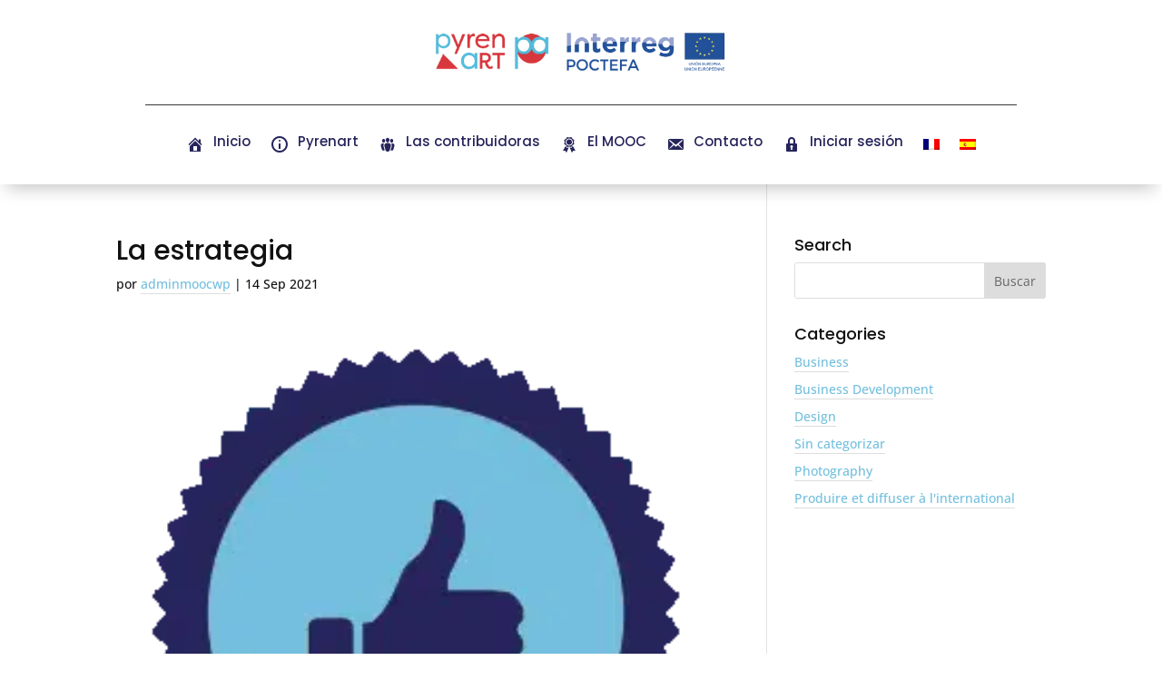

--- FILE ---
content_type: text/css; charset=utf-8
request_url: https://mooc.pyrenart.eu/wp-content/cache/min/1/wp-content/plugins/divi-learndash-kit/style.css?ver=1764544144
body_size: 840
content:
.et_pb_pagebuilder_layout.et_full_width_page #learndash_course_status,.et_pb_pagebuilder_layout.et_full_width_page #learndash_course_content{width:80%;max-width:1080px;margin:10px auto}.et_pb_pagebuilder_layout.et_full_width_page .entry-content>.learndash>span{display:block}.et_pb_pagebuilder_layout.et_full_width_page .entry-content>.learndash>br{display:none}.et_pb_pagebuilder_layout.et_full_width_page .entry-content>.learndash>.learndash_content{width:100%;max-width:100%}.et_pb_pagebuilder_layout.et_right_sidebar .entry-content>.learndash .et_pb_row,.et_pb_pagebuilder_layout.et_left_sidebar .entry-content>.learndash .et_pb_row,.et_pb_pagebuilder_layout.et_right_sidebar .sfwd-certificates .et_pb_row,.et_pb_pagebuilder_layout.et_left_sidebar .sfwd-certificates .et_pb_row{width:100%}.et_pb_pagebuilder_layout.et_right_sidebar .entry-content>.learndash .et_pb_with_background .et_pb_row,.et_pb_pagebuilder_layout.et_left_sidebar .entry-content>.learndash .et_pb_with_background .et_pb_row,.et_pb_pagebuilder_layout.et_right_sidebar .sfwd-certificates .et_pb_with_background .et_pb_row,.et_pb_pagebuilder_layout.et_left_sidebar .sfwd-certificates .et_pb_with_background .et_pb_row{width:80%}.dlk_hide_post_title .et_post_meta_wrapper:first-of-type{display:none}.et_pb_ld_course_list h3,.et_pb_ld_lesson_list h3,.et_pb_ld_profile h3,.et_pb_ld_topic_list h3,.et_pb_ld_quiz_list h3,.et_pb_ld_course_progress h3,.et_pb_ld_course_info h3,.et_pb_ld_user_course_points h3,.et_pb_ld_user_groups h3,.et_pb_ld_video h3,.et_pb_ld_payment_buttons h3,.et_pb_ld_course_expire_status h3,.et_pb_ld_course_content h3{padding-bottom:20px}.et_pb_ld_course_list #ld_course_categorydropdown,.et_pb_ld_lesson_list #ld_lesson_categorydropdown,.et_pb_ld_quiz_list #ld_quiz_categorydropdown,.et_pb_ld_topic_list #ld_topic_categorydropdown{padding-bottom:20px}.et_pb_ld_course_list .row .ld-entry-content>img.attachment-post-thumbnail{margin-left:0;margin-right:0;margin-bottom:20px}.et_pb_ld_course_list .row{margin-bottom:40px}.et_pb_ld_course_info h2.ld-entry-title{font-size:inherit}.et_pb_ld_course_content #learndash_course_content_title{display:none!important}.et_pb_ld_payment_buttons .learndash_checkout_buttons{display:inline-block}.et_pb_ld_payment_buttons .ld-text a{display:inline-block;margin-left:5px;text-decoration:underline;font-weight:700}#et_builder_outer_content .et_pb_ld_module a{border-bottom:0!important}.et_pb_ld_course_list.dlk_content_on_newline .row .ld-entry-content>img.attachment-post-thumbnail+*{clear:both}.et-fb-modules-list li.et_fb_ld_course_list:before,.et-fb-modules-list li.et_fb_ld_lesson_list:before,.et-fb-modules-list li.et_fb_ld_profile:before,.et-fb-modules-list li.et_fb_ld_topic_list:before,.et-fb-modules-list li.et_fb_ld_quiz_list:before,.et-fb-modules-list li.et_fb_ld_course_progress:before,.et-fb-modules-list li.et_fb_ld_course_info:before,.et-fb-modules-list li.et_fb_ld_user_course_points:before,.et-fb-modules-list li.et_fb_ld_user_groups:before,.et-fb-modules-list li.et_fb_ld_video:before,.et-fb-modules-list li.et_fb_ld_payment_buttons:before,.et-fb-modules-list li.et_fb_ld_course_expire_status:before,.et-fb-modules-list li.et_fb_ld_course_content:before,.et-fb-modules-list li.et_fb_ld_course_status:before{transform:rotate(-90deg);clip-path:polygon(41% 0,45% 0,56% 100%,41% 99%)}.et-fb-modules-list li.et_fb_ld_course_list,.et-fb-modules-list li.et_fb_ld_lesson_list,.et-fb-modules-list li.et_fb_ld_profile,.et-fb-modules-list li.et_fb_ld_topic_list,.et-fb-modules-list li.et_fb_ld_quiz_list,.et-fb-modules-list li.et_fb_ld_course_progress,.et-fb-modules-list li.et_fb_ld_course_info,.et-fb-modules-list li.et_fb_ld_user_course_points,.et-fb-modules-list li.et_fb_ld_user_groups,.et-fb-modules-list li.et_fb_ld_video,.et-fb-modules-list li.et_fb_ld_payment_buttons,.et-fb-modules-list li.et_fb_ld_course_expire_status,.et-fb-modules-list li.et_fb_ld_course_content,.et-fb-modules-list li.et_fb_ld_course_status{font-size:10px!important;padding-left:0!important;padding-right:0!important}

--- FILE ---
content_type: text/css; charset=utf-8
request_url: https://mooc.pyrenart.eu/wp-content/cache/min/1/wp-content/plugins/learndash-quiz-customizer/assets/css/quiz.css?ver=1764544144
body_size: 5979
content:
:root{--lqc-global-border-radius:6px;--lqc-message-padding:0.75em 1em;--lqc-message-bg-color:var(--lqc-color-lightgrey);--lqc-color-lightgrey:#f0f3f6;--lqc-color-primary-light:#e0f5fe;--lqc-color-primary-dark:#00a2e8;--lqc-color-correct-light:#c8e6c9;--lqc-color-correct-dark:#00c349;--lqc-color-incorrect-light:#ffcdd2;--lqc-color-incorrect-dark:#f11414;--lqc-color-answered:#a1b6c9;--lqc-color-review:#ffd900;--lqc-button-border-radius:20px;--lqc-button-primary-bg:#00a2e8;--lqc-button-primary-text:#fff;--lqc-button-primary-bg-hover:#53c9fc;--lqc-button-primary-text-hover:#fff;--lqc-button-secondary-bg:#495255;--lqc-button-secondary-text:#fff;--lqc-button-secondary-bg-hover:#bbbebf;--lqc-button-secondary-text-hover:#fff;--lqc-timer-container-bg:#f0f3f6;--lqc-timer-container-text:inherit;--lqc-timer-container-border-width:0;--lqc-timer-container-border-color:transparent;--lqc-timer-bar-height:7px;--lqc-color-timer-bar-bg:#fff;--lqc-color-timer-bar:var(--lqc-color-primary-dark);--lqc-review-box-bg:#f0f3f6;--lqc-review-box-border-width:0;--lqc-review-box-border-color:transparent}.lqc-plugin .learndash .wpProQuiz_content .wpProQuiz_addToplist,.lqc-plugin .learndash .wpProQuiz_content .wpProQuiz_response .wpProQuiz_correct,.lqc-plugin .learndash .wpProQuiz_content .wpProQuiz_response .wpProQuiz_incorrect,.lqc-plugin .learndash .wpProQuiz_content .wpProQuiz_lock,.lqc-plugin .learndash .wpProQuiz_content .wpProQuiz_loadQuiz,.lqc-plugin .learndash .wpProQuiz_content .wpProQuiz_prerequisite,.lqc-plugin .learndash .wpProQuiz_content .wpProQuiz_startOnlyRegisteredUser{background-color:var(--lqc-message-bg-color);padding:var(--lqc-message-padding);border:2px solid rgba(0,0,0,.05);border-radius:var(--lqc-global-border-radius)}.lqc-plugin .learndash .wpProQuiz_content .wpProQuiz_catOverview h4,.lqc-plugin .learndash .wpProQuiz_content .wpProQuiz_sending>.wpProQuiz_header,.lqc-plugin .learndash .wpProQuiz_content .wpProQuiz_results>.wpProQuiz_header,.lqc-plugin .learndash .wpProQuiz_content .wpProQuiz_matrixSortString .wpProQuiz_header,.lqc-plugin .learndash .wpProQuiz_content .wpProQuiz_checkPage>.wpProQuiz_header,.lqc-plugin .learndash .wpProQuiz_content .lqc-question-list-2{font-size:1.25em;font-weight:700;letter-spacing:-.02em}.lqc-plugin .learndash .wpProQuiz_content .wpProQuiz_forms input[type=text],.lqc-plugin .learndash .wpProQuiz_content .wpProQuiz_forms textarea,.lqc-plugin .learndash .wpProQuiz_content .wpProQuiz_questionList[data-type=cloze_answer] .wpProQuiz_questionListItem .wpProQuiz_cloze input[type=text],.lqc-plugin .learndash .wpProQuiz_content .wpProQuiz_questionListItem textarea.wpProQuiz_questionEssay,.lqc-plugin .learndash .wpProQuiz_content .wpProQuiz_questionListItem label input.wpProQuiz_questionInput[type=text]{background-color:var(--lqc-color-lightgrey);border:2px solid rgba(0,0,0,.05);border-radius:var(--lqc-global-border-radius);box-shadow:none;transition:150ms}.lqc-plugin .learndash .wpProQuiz_content .wpProQuiz_forms input[type=text]:focus,.lqc-plugin .learndash .wpProQuiz_content .wpProQuiz_forms textarea:focus,.lqc-plugin .learndash .wpProQuiz_content .wpProQuiz_questionList[data-type=cloze_answer] .wpProQuiz_questionListItem .wpProQuiz_cloze input[type=text]:focus,.lqc-plugin .learndash .wpProQuiz_content .wpProQuiz_questionListItem textarea.wpProQuiz_questionEssay:focus,.lqc-plugin .learndash .wpProQuiz_content .wpProQuiz_questionListItem label input.wpProQuiz_questionInput[type=text]:focus{outline:0;background-color:#fff;border-color:var(--lqc-color-primary-dark);box-shadow:0 0 0 2px var(--lqc-color-primary-light)}.oceanwp-theme input[type=text],.oceanwp-theme textarea{padding:.5em .75em}.lqc-plugin .learndash .wpProQuiz_content *{box-sizing:border-box}.lqc-plugin .learndash .wpProQuiz_content label img{max-width:92%}.lqc-plugin .learndash .wpProQuiz_content .wpProQuiz_header{margin:0;padding:0;font-size:inherit}.lqc-plugin .learndash .wpProQuiz_content .wpProQuiz_button,.lqc-plugin .learndash .wpProQuiz_content .wpProQuiz_button2,.lqc-plugin .learndash .wpProQuiz_content .wpProQuiz_button.wpProQuiz_TipButton,.lqc-plugin .learndash .wpProQuiz_content a#quiz_continue_link,.lqc-plugin .learndash .wpProQuiz_content form[name=uploadEssay] input[type=submit],.lqc-plugin .learndash .wpProQuiz_content .wpProQuiz_certificate a.btn-blue{width:auto;max-width:unset;padding:.5em 1.4375em;font-size:inherit;font-weight:700;line-height:1.4;letter-spacing:normal;transition:all 150ms ease;border:0;border-radius:var(--lqc-button-border-radius);box-shadow:none}.lqc-plugin .learndash .wpProQuiz_content .wpProQuiz_button:hover,.lqc-plugin .learndash .wpProQuiz_content .wpProQuiz_button2:hover,.lqc-plugin .learndash .wpProQuiz_content .wpProQuiz_button.wpProQuiz_TipButton:hover,.lqc-plugin .learndash .wpProQuiz_content a#quiz_continue_link:hover,.lqc-plugin .learndash .wpProQuiz_content form[name=uploadEssay] input[type=submit]:hover,.lqc-plugin .learndash .wpProQuiz_content .wpProQuiz_certificate a.btn-blue:hover{opacity:1}.lqc-plugin .learndash .wpProQuiz_content .wpProQuiz_button:focus,.lqc-plugin .learndash .wpProQuiz_content .wpProQuiz_button2:focus,.lqc-plugin .learndash .wpProQuiz_content .wpProQuiz_button.wpProQuiz_TipButton:focus,.lqc-plugin .learndash .wpProQuiz_content a#quiz_continue_link:focus,.lqc-plugin .learndash .wpProQuiz_content form[name=uploadEssay] input[type=submit]:focus,.lqc-plugin .learndash .wpProQuiz_content .wpProQuiz_certificate a.btn-blue:focus{opacity:1;box-shadow:inset 0 0 0 3px rgba(255,255,255,.3)}@media(max-width:800px){.lqc-plugin .learndash .wpProQuiz_content .wpProQuiz_button,.lqc-plugin .learndash .wpProQuiz_content .wpProQuiz_button2,.lqc-plugin .learndash .wpProQuiz_content .wpProQuiz_button.wpProQuiz_TipButton,.lqc-plugin .learndash .wpProQuiz_content a#quiz_continue_link,.lqc-plugin .learndash .wpProQuiz_content form[name=uploadEssay] input[type=submit],.lqc-plugin .learndash .wpProQuiz_content .wpProQuiz_certificate a.btn-blue{padding:.75em 1.5em}}@media(max-width:640px){.lqc-plugin .learndash .wpProQuiz_content .wpProQuiz_button[name=back],.lqc-plugin .learndash .wpProQuiz_content .wpProQuiz_button[name=tip]{float:left!important}.lqc-plugin .learndash .wpProQuiz_content .wpProQuiz_button[name=check],.lqc-plugin .learndash .wpProQuiz_content .wpProQuiz_button[name=next]{float:right!important}.lqc-plugin .learndash .wpProQuiz_content .wpProQuiz_button[name=tip]{margin-left:10px!important}}.lqc-plugin .learndash .wpProQuiz_content form[name=uploadEssay] input[type=submit]{border-radius:calc(var(--lqc-global-border-radius) * 0.7)}.lqc-plugin .learndash .wpProQuiz_content .wpProQuiz_button[name=check]{margin-right:0!important}.lqc-plugin .learndash .wpProQuiz_content input[name=startQuiz],.lqc-plugin .learndash .wpProQuiz_content input[name=endQuizSummary],.lqc-plugin .learndash .wpProQuiz_content .ld-quiz-actions input[name=restartQuiz],.lqc-plugin .learndash .wpProQuiz_content .wpProQuiz_reviewDiv input[name=quizSummary],.lqc-plugin .learndash .wpProQuiz_content .wpProQuiz_QuestionButton,.lqc-plugin .learndash .wpProQuiz_content form[name=uploadEssay] input[type=submit],.lqc-plugin .learndash .wpProQuiz_content a#quiz_continue_link,.lqc-plugin .learndash .wpProQuiz_content .wpProQuiz_certificate a.btn-blue{background-color:var(--lqc-button-primary-bg)!important;color:var(--lqc-button-primary-text)!important}.lqc-plugin .learndash .wpProQuiz_content input[name=startQuiz]:hover,.lqc-plugin .learndash .wpProQuiz_content input[name=startQuiz]:active,.lqc-plugin .learndash .wpProQuiz_content input[name=endQuizSummary]:hover,.lqc-plugin .learndash .wpProQuiz_content input[name=endQuizSummary]:active,.lqc-plugin .learndash .wpProQuiz_content .ld-quiz-actions input[name=restartQuiz]:hover,.lqc-plugin .learndash .wpProQuiz_content .ld-quiz-actions input[name=restartQuiz]:active,.lqc-plugin .learndash .wpProQuiz_content .wpProQuiz_reviewDiv input[name=quizSummary]:hover,.lqc-plugin .learndash .wpProQuiz_content .wpProQuiz_reviewDiv input[name=quizSummary]:active,.lqc-plugin .learndash .wpProQuiz_content .wpProQuiz_QuestionButton:hover,.lqc-plugin .learndash .wpProQuiz_content .wpProQuiz_QuestionButton:active,.lqc-plugin .learndash .wpProQuiz_content form[name=uploadEssay] input[type=submit]:hover,.lqc-plugin .learndash .wpProQuiz_content form[name=uploadEssay] input[type=submit]:active,.lqc-plugin .learndash .wpProQuiz_content a#quiz_continue_link:hover,.lqc-plugin .learndash .wpProQuiz_content a#quiz_continue_link:active,.lqc-plugin .learndash .wpProQuiz_content .wpProQuiz_certificate a.btn-blue:hover,.lqc-plugin .learndash .wpProQuiz_content .wpProQuiz_certificate a.btn-blue:active{background-color:var(--lqc-button-primary-bg-hover)!important;color:var(--lqc-button-primary-text-hover)!important;box-shadow:none}.lqc-plugin .learndash .wpProQuiz_content .wpProQuiz_button2,.lqc-plugin .learndash .wpProQuiz_content .ld-quiz-actions input[name=reShowQuestion],.lqc-plugin .learndash .wpProQuiz_content input[name=tip],.lqc-plugin .learndash .wpProQuiz_content input[name=skip],.lqc-plugin .learndash .wpProQuiz_content input[name=showToplist]{background-color:var(--lqc-button-secondary-bg)!important;color:var(--lqc-button-secondary-text)!important}.lqc-plugin .learndash .wpProQuiz_content .wpProQuiz_button2:hover,.lqc-plugin .learndash .wpProQuiz_content .wpProQuiz_button2:active,.lqc-plugin .learndash .wpProQuiz_content .ld-quiz-actions input[name=reShowQuestion]:hover,.lqc-plugin .learndash .wpProQuiz_content .ld-quiz-actions input[name=reShowQuestion]:active,.lqc-plugin .learndash .wpProQuiz_content input[name=tip]:hover,.lqc-plugin .learndash .wpProQuiz_content input[name=tip]:active,.lqc-plugin .learndash .wpProQuiz_content input[name=skip]:hover,.lqc-plugin .learndash .wpProQuiz_content input[name=skip]:active,.lqc-plugin .learndash .wpProQuiz_content input[name=showToplist]:hover,.lqc-plugin .learndash .wpProQuiz_content input[name=showToplist]:active{background-color:var(--lqc-button-secondary-bg-hover)!important;color:var(--lqc-button-secondary-text-hover)!important;box-shadow:none}.lqc-plugin .learndash .wpProQuiz_content .ld-quiz-actions{flex-wrap:wrap}.lqc-plugin .learndash .wpProQuiz_content .ld-quiz-actions .quiz_continue_link,.lqc-plugin .learndash .wpProQuiz_content .ld-quiz-actions input[type=button]{margin:0 .375em .75em}@media(max-width:500px){.lqc-plugin .learndash .wpProQuiz_content input[name=review],.lqc-plugin .learndash .wpProQuiz_content input[name=quizSummary]{display:block;float:none!important;margin:.5em auto}}.lqc-plugin .learndash .wpProQuiz_content .wpProQuiz_forms input[type=checkbox]{display:inline-block}.lqc-plugin .learndash .wpProQuiz_content .wpProQuiz_time_limit{position:relative;padding:1em;background-color:var(--lqc-timer-container-bg);border-radius:calc(var(--lqc-global-border-radius) * 0.7);border-style:solid;border-width:var(--lqc-timer-container-border-width);border-color:var(--lqc-timer-container-border-color)}.lqc-plugin .learndash .wpProQuiz_content .wpProQuiz_time_limit .time{margin-top:0;color:var(--lqc-timer-container-text);font-weight:700}.lqc-plugin .learndash .wpProQuiz_content .wpProQuiz_time_limit::before{content:"";position:absolute;bottom:1em;left:1em;right:1em;width:auto;z-index:8}.lqc-plugin .learndash .wpProQuiz_content .wpProQuiz_time_limit .wpProQuiz_progress{position:relative;z-index:9;margin-bottom:0}.lqc-plugin .learndash .wpProQuiz_content .wpProQuiz_time_limit .wpProQuiz_progress,.lqc-plugin .learndash .wpProQuiz_content .wpProQuiz_time_limit::before{height:var(--lqc-timer-bar-height);border-radius:var(--lqc-global-border-radius)}.lqc-plugin .learndash .wpProQuiz_content .wpProQuiz_time_limit::before{background-color:var(--lqc-color-timer-bar-bg)}.lqc-plugin .learndash .wpProQuiz_content .wpProQuiz_time_limit .wpProQuiz_progress{background-color:var(--lqc-color-timer-bar)}.lqc-plugin .learndash .wpProQuiz_content .wpProQuiz_sending{padding:1em;background-color:var(--lqc-timer-container-bg);border-radius:calc(var(--lqc-global-border-radius) * 0.7);border-style:solid;border-width:var(--lqc-timer-container-border-width);border-color:var(--lqc-timer-container-border-color);color:var(--lqc-timer-container-text)}.lqc-plugin .learndash .wpProQuiz_content .course_progress,.lqc-plugin .learndash .wpProQuiz_content .sending_progress_bar{height:var(--lqc-timer-bar-height);border-radius:var(--lqc-global-border-radius)}.lqc-plugin .learndash .wpProQuiz_content .course_progress{background-color:var(--lqc-color-timer-bar-bg)}.lqc-plugin .learndash .wpProQuiz_content .sending_progress_bar{background-color:var(--lqc-color-timer-bar)}.lqc-plugin .learndash .wpProQuiz_content .lqc-question-list-2{border-radius:var(--lqc-global-border-radius);font-size:1.25em;text-align:center}.lqc-plugin .learndash .wpProQuiz_content .lqc-question-list-2 span{font-weight:inherit}.lqc-plugin .learndash .wpProQuiz_content .wpProQuiz_question_page{color:inherit}.lqc-plugin .learndash .wpProQuiz_content .lqc-question-list-1,.lqc-plugin .learndash .wpProQuiz_content .lqc-available-points{font-size:105%;font-weight:700}.lqc-plugin .learndash .wpProQuiz_content .lqc-category-label{margin-bottom:1em;font-weight:400}.lqc-plugin .learndash .wpProQuiz_content .wpProQuiz_reviewDiv{border-color:rgba(0,0,0,.05)}.lqc-plugin .learndash .wpProQuiz_content .wpProQuiz_checkPage>.wpProQuiz_header{margin:1.25em 0 .25em}.lqc-plugin .learndash .wpProQuiz_content .wpProQuiz_reviewDiv .wpProQuiz_reviewQuestion,.lqc-plugin .learndash .wpProQuiz_content .wpProQuiz_reviewSummary .wpProQuiz_reviewQuestion,.lqc-plugin .learndash .wpProQuiz_content .wpProQuiz_box{max-height:none;padding:.375em;background-color:var(--lqc-review-box-bg);border-style:solid;border-width:var(--lqc-review-box-border-width);border-color:var(--lqc-review-box-border-color);border-radius:var(--lqc-global-border-radius)}.lqc-plugin .learndash .wpProQuiz_content .wpProQuiz_reviewQuestion ol,.lqc-plugin .learndash .wpProQuiz_content .wpProQuiz_box ol{padding:.3125em .3125em 0 .3125em!important}.lqc-plugin .learndash .wpProQuiz_content .wpProQuiz_reviewQuestion li,.lqc-plugin .learndash .wpProQuiz_content .wpProQuiz_box li{width:auto;height:auto;min-width:34px;min-height:34px;margin:0 .375em .5em 0;padding:.4375em .375em;background-color:#fff;box-shadow:0 1px 1px rgba(0,0,0,.1),0 0 0 1px rgba(0,0,0,.1);border:0;outline:0;border-radius:calc(var(--lqc-global-border-radius) * 0.7);font-weight:400;line-height:1.5}.lqc-plugin .learndash .wpProQuiz_content .wpProQuiz_reviewDiv .wpProQuiz_reviewQuestion li.wpProQuiz_reviewQuestionTarget,.lqc-plugin .learndash .wpProQuiz_content .wpProQuiz_box li.wpProQuiz_reviewQuestionTarget{background-color:#fff;box-shadow:inset 0 0 0 1px var(--lqc-color-primary-dark),0 0 0 1px var(--lqc-color-primary-dark);color:var(--lqc-color-primary-dark);font-weight:700;outline:0}.lqc-plugin .learndash .wpProQuiz_content .wpProQuiz_reviewSummary .wpProQuiz_reviewQuestion li.wpProQuiz_reviewQuestionReview,.lqc-plugin .learndash .wpProQuiz_content .wpProQuiz_reviewDiv .wpProQuiz_reviewQuestion li.wpProQuiz_reviewQuestionReview,.lqc-plugin .learndash .wpProQuiz_content .wpProQuiz_box li.wpProQuiz_reviewQuestionReview{background-color:var(--lqc-color-review)!important;color:#fff;border:0;box-shadow:none}.lqc-plugin .learndash .wpProQuiz_content .wpProQuiz_reviewDiv .wpProQuiz_reviewQuestion li.wpProQuiz_reviewQuestionReview.wpProQuiz_reviewQuestionTarget,.lqc-plugin .learndash .wpProQuiz_content .wpProQuiz_box li.wpProQuiz_reviewQuestionReview.wpProQuiz_reviewQuestionTarget{box-shadow:inset 0 0 0 3px rgba(0,0,0,.12)}.lqc-plugin .learndash .wpProQuiz_content .wpProQuiz_reviewSummary .wpProQuiz_reviewQuestion li.wpProQuiz_reviewQuestionSolved,.lqc-plugin .learndash .wpProQuiz_content .wpProQuiz_reviewDiv .wpProQuiz_reviewQuestion li.wpProQuiz_reviewQuestionSolved,.lqc-plugin .learndash .wpProQuiz_content .wpProQuiz_box li.wpProQuiz_reviewQuestionSolved{background-color:var(--lqc-color-answered)!important;color:#fff;box-shadow:none;border:0}.lqc-plugin .learndash .wpProQuiz_content .wpProQuiz_reviewDiv .wpProQuiz_reviewQuestion li.wpProQuiz_reviewQuestionSolved.wpProQuiz_reviewQuestionTarget,.lqc-plugin .learndash .wpProQuiz_content .wpProQuiz_box li.wpProQuiz_reviewQuestionSolved.wpProQuiz_reviewQuestionTarget{box-shadow:inset 0 0 0 3px rgba(0,0,0,.12)}.lqc-plugin .learndash .wpProQuiz_content .wpProQuiz_reviewSummary .wpProQuiz_reviewQuestion li.wpProQuiz_reviewQuestionSolvedCorrect,.lqc-plugin .learndash .wpProQuiz_content .wpProQuiz_reviewDiv .wpProQuiz_reviewQuestion li.wpProQuiz_reviewQuestionSolvedCorrect{background-color:var(--lqc-color-correct-dark)!important;color:#fff;box-shadow:none}.lqc-plugin .learndash .wpProQuiz_content .wpProQuiz_reviewSummary .wpProQuiz_reviewQuestion li.wpProQuiz_reviewQuestionSolvedIncorrect,.lqc-plugin .learndash .wpProQuiz_content .wpProQuiz_reviewDiv .wpProQuiz_reviewQuestion li.wpProQuiz_reviewQuestionSolvedIncorrect{background-color:var(--lqc-color-incorrect-dark)!important;color:#fff;box-shadow:none}.lqc-plugin .learndash .wpProQuiz_content .wpProQuiz_reviewDiv .wpProQuiz_reviewQuestion>ol li.wpProQuiz_reviewQuestionSolved::after,.lqc-plugin .learndash .wpProQuiz_content .wpProQuiz_reviewDiv .wpProQuiz_reviewQuestion>ol li.wpProQuiz_reviewQuestionReview::after,.lqc-plugin .learndash .wpProQuiz_content .wpProQuiz_box>ol li.wpProQuiz_reviewQuestionSolved::after,.lqc-plugin .learndash .wpProQuiz_content .wpProQuiz_box>ol li.wpProQuiz_reviewQuestionReview::after{display:none}.lqc-plugin .learndash .wpProQuiz_content .wpProQuiz_reviewLegend{padding:.25em .4375em .4375em;margin-bottom:.75em;font-size:90%}.lqc-plugin .learndash .wpProQuiz_content .wpProQuiz_reviewLegend li{padding:0;margin-right:1em}.lqc-plugin .learndash .wpProQuiz_content .wpProQuiz_reviewLegend li:last-child{margin:0}.lqc-plugin .learndash .wpProQuiz_content .wpProQuiz_reviewColor{position:relative;top:2px;border-radius:2px}.lqc-plugin .learndash .wpProQuiz_content .wpProQuiz_reviewLegend span.wpProQuiz_reviewQuestion_Target{box-shadow:0 0 0 1px var(--lqc-color-primary-dark),inset 0 0 0 1px var(--lqc-color-primary-dark);background-color:#fff;border:0;outline:0}.lqc-plugin .learndash .wpProQuiz_content .wpProQuiz_reviewLegend span.wpProQuiz_reviewColor_Review{background-color:var(--lqc-color-review)}.lqc-plugin .learndash .wpProQuiz_content .wpProQuiz_reviewLegend span.wpProQuiz_reviewColor_Answer{background-color:var(--lqc-color-answered)}.lqc-plugin .learndash .wpProQuiz_content .wpProQuiz_reviewLegend span.wpProQuiz_reviewColor_AnswerCorrect{background-color:var(--lqc-color-correct-dark)}.lqc-plugin .learndash .wpProQuiz_content .wpProQuiz_reviewLegend span.wpProQuiz_reviewColor_AnswerIncorrect{background-color:var(--lqc-color-incorrect-dark)}.lqc-plugin .learndash .wpProQuiz_content .lqc-questions-completed+p{display:none}.lqc-plugin .learndash .wpProQuiz_content .wpProQuiz_questionList{margin:0;padding:0;background:transparent;border:0}.lqc-plugin .learndash .wpProQuiz_content .wpProQuiz_listItem{margin-top:3.25em}.lqc-plugin .learndash .wpProQuiz_content .wpProQuiz_questionListItem,.lqc-plugin .learndash .wpProQuiz_content .wpProQuiz_questionListItem:last-child{padding:0}.lqc-plugin .learndash .wpProQuiz_content .wpProQuiz_questionListItem label{display:flex;align-items:center;padding:.75em;background-color:var(--lqc-color-lightgrey);border:0;border-radius:var(--lqc-global-border-radius);transition:all 150ms ease}.lqc-plugin .learndash .wpProQuiz_content .wpProQuiz_questionListItem span{min-width:25px;margin-right:.5em}.lqc-plugin .learndash .wpProQuiz_content .wpProQuiz_questionListItem .iradio_minimal,.lqc-plugin .learndash .wpProQuiz_content .wpProQuiz_questionListItem .icheckbox_minimal{min-width:unset}.lqc-plugin .learndash .wpProQuiz_content .wpProQuiz_questionList[data-type=multiple] .icheckbox_minimal{border-radius:0}.lqc-plugin .learndash .wpProQuiz_content .wpProQuiz_questionList[data-type=multiple] .icheckbox_minimal.checked{border-color:var(--lqc-color-primary-dark)}.lqc-plugin .learndash .wpProQuiz_content .iradio_minimal.checked::after,.lqc-plugin .learndash .wpProQuiz_content .icheckbox_minimal.checked{background-color:var(--lqc-color-primary-dark)}.lqc-plugin .learndash .wpProQuiz_content .wpProQuiz_questionList[data-type=multiple] .icheckbox_minimal.checked::after{color:#fff}.lqc-plugin .learndash .wpProQuiz_content .wpProQuiz_questionList input[type=checkbox],.lqc-plugin .learndash .wpProQuiz_content .wpProQuiz_questionList input[type=radio]{position:static}.lqc-plugin .learndash .wpProQuiz_content .wpProQuiz_question{margin:.25em 0 1em!important;padding:1em 0;border-top:2px solid rgba(0,0,0,.05)}.lqc-plugin .learndash .wpProQuiz_content table tbody>tr:nth-child(odd)>td,.lqc-plugin .learndash .wpProQuiz_content table tbody>tr:nth-child(odd)>th{background-color:transparent}.lqc-plugin .learndash .wpProQuiz_content table tbody tr:hover>td,.lqc-plugin .learndash .wpProQuiz_content table tbody tr:hover>th{background-color:transparent}.lqc-plugin .learndash .wpProQuiz_content .wpProQuiz_quiz .wpProQuiz_questionList[data-type=single] .wpProQuiz_questionListItem,.lqc-plugin .learndash .wpProQuiz_content .wpProQuiz_quiz .wpProQuiz_questionList[data-type=multiple] .wpProQuiz_questionListItem{padding:0;background-color:transparent;color:inherit;border:0}.lqc-plugin .learndash .wpProQuiz_content .wpProQuiz_quiz .wpProQuiz_questionList[data-type=single] .wpProQuiz_questionListItem label,.lqc-plugin .learndash .wpProQuiz_content .wpProQuiz_quiz .wpProQuiz_questionList[data-type=multiple] .wpProQuiz_questionListItem label{padding:.875em;line-height:1.5}.lqc-plugin .learndash .wpProQuiz_content .wpProQuiz_quiz .wpProQuiz_questionList[data-type=single] .wpProQuiz_questionListItem label:hover,.lqc-plugin .learndash .wpProQuiz_content .wpProQuiz_quiz .wpProQuiz_questionList[data-type=single] .wpProQuiz_questionListItem label:focus,.lqc-plugin .learndash .wpProQuiz_content .wpProQuiz_quiz .wpProQuiz_questionList[data-type=multiple] .wpProQuiz_questionListItem label:hover,.lqc-plugin .learndash .wpProQuiz_content .wpProQuiz_quiz .wpProQuiz_questionList[data-type=multiple] .wpProQuiz_questionListItem label:focus{background-color:var(--lqc-color-primary-light)}.lqc-plugin .learndash .wpProQuiz_content .wpProQuiz_quiz .wpProQuiz_questionList[data-type=single] .wpProQuiz_questionListItem label input,.lqc-plugin .learndash .wpProQuiz_content .wpProQuiz_quiz .wpProQuiz_questionList[data-type=multiple] .wpProQuiz_questionListItem label input{margin-right:.75em;opacity:1}.lqc-plugin .learndash .wpProQuiz_content .wpProQuiz_quiz .wpProQuiz_questionList[data-type=single] .wpProQuiz_questionListItem label input+strong::before,.lqc-plugin .learndash .wpProQuiz_content .wpProQuiz_quiz .wpProQuiz_questionList[data-type=single] .wpProQuiz_questionListItem label input+strong::after,.lqc-plugin .learndash .wpProQuiz_content .wpProQuiz_quiz .wpProQuiz_questionList[data-type=multiple] .wpProQuiz_questionListItem label input+strong::before,.lqc-plugin .learndash .wpProQuiz_content .wpProQuiz_quiz .wpProQuiz_questionList[data-type=multiple] .wpProQuiz_questionListItem label input+strong::after{display:none}.lqc-plugin .learndash .wpProQuiz_content .wpProQuiz_quiz .wpProQuiz_questionList[data-type=single] .wpProQuiz_questionListItem label:focus-within,.lqc-plugin .learndash .wpProQuiz_content .wpProQuiz_quiz .wpProQuiz_questionList[data-type=single] .wpProQuiz_questionListItem label.is-selected,.lqc-plugin .learndash .wpProQuiz_content .wpProQuiz_quiz .wpProQuiz_questionList[data-type=multiple] .wpProQuiz_questionListItem label:focus-within,.lqc-plugin .learndash .wpProQuiz_content .wpProQuiz_quiz .wpProQuiz_questionList[data-type=multiple] .wpProQuiz_questionListItem label.is-selected{background-color:var(--lqc-color-primary-light);box-shadow:inset 0 0 0 2px var(--lqc-color-primary-dark)}.lqc-plugin .learndash .wpProQuiz_content .wpProQuiz_quiz .wpProQuiz_questionList[data-type=single] .wpProQuiz_questionListItem.wpProQuiz_answerCorrect label,.lqc-plugin .learndash .wpProQuiz_content .wpProQuiz_quiz .wpProQuiz_questionList[data-type=single] .wpProQuiz_questionListItem.wpProQuiz_answerCorrect label.is-selected,.lqc-plugin .learndash .wpProQuiz_content .wpProQuiz_quiz .wpProQuiz_questionList[data-type=single] .wpProQuiz_questionListItem.wpProQuiz_answerCorrect label:hover,.lqc-plugin .learndash .wpProQuiz_content .wpProQuiz_quiz .wpProQuiz_questionList[data-type=single] .wpProQuiz_questionListItem.wpProQuiz_answerCorrectIncomplete label,.lqc-plugin .learndash .wpProQuiz_content .wpProQuiz_quiz .wpProQuiz_questionList[data-type=single] .wpProQuiz_questionListItem.wpProQuiz_answerCorrectIncomplete label.is-selected,.lqc-plugin .learndash .wpProQuiz_content .wpProQuiz_quiz .wpProQuiz_questionList[data-type=single] .wpProQuiz_questionListItem.wpProQuiz_answerCorrectIncomplete label:hover,.lqc-plugin .learndash .wpProQuiz_content .wpProQuiz_quiz .wpProQuiz_questionList[data-type=multiple] .wpProQuiz_questionListItem.wpProQuiz_answerCorrect label,.lqc-plugin .learndash .wpProQuiz_content .wpProQuiz_quiz .wpProQuiz_questionList[data-type=multiple] .wpProQuiz_questionListItem.wpProQuiz_answerCorrect label.is-selected,.lqc-plugin .learndash .wpProQuiz_content .wpProQuiz_quiz .wpProQuiz_questionList[data-type=multiple] .wpProQuiz_questionListItem.wpProQuiz_answerCorrect label:hover,.lqc-plugin .learndash .wpProQuiz_content .wpProQuiz_quiz .wpProQuiz_questionList[data-type=multiple] .wpProQuiz_questionListItem.wpProQuiz_answerCorrectIncomplete label,.lqc-plugin .learndash .wpProQuiz_content .wpProQuiz_quiz .wpProQuiz_questionList[data-type=multiple] .wpProQuiz_questionListItem.wpProQuiz_answerCorrectIncomplete label.is-selected,.lqc-plugin .learndash .wpProQuiz_content .wpProQuiz_quiz .wpProQuiz_questionList[data-type=multiple] .wpProQuiz_questionListItem.wpProQuiz_answerCorrectIncomplete label:hover{background-color:var(--lqc-color-correct-light);box-shadow:none;color:inherit}.lqc-plugin .learndash .wpProQuiz_content .wpProQuiz_quiz .wpProQuiz_questionList[data-type=single] .wpProQuiz_questionListItem.wpProQuiz_answerIncorrect label,.lqc-plugin .learndash .wpProQuiz_content .wpProQuiz_quiz .wpProQuiz_questionList[data-type=single] .wpProQuiz_questionListItem.wpProQuiz_answerIncorrect label.is-selected,.lqc-plugin .learndash .wpProQuiz_content .wpProQuiz_quiz .wpProQuiz_questionList[data-type=single] .wpProQuiz_questionListItem.wpProQuiz_answerIncorrect label:hover,.lqc-plugin .learndash .wpProQuiz_content .wpProQuiz_quiz .wpProQuiz_questionList[data-type=multiple] .wpProQuiz_questionListItem.wpProQuiz_answerIncorrect label,.lqc-plugin .learndash .wpProQuiz_content .wpProQuiz_quiz .wpProQuiz_questionList[data-type=multiple] .wpProQuiz_questionListItem.wpProQuiz_answerIncorrect label.is-selected,.lqc-plugin .learndash .wpProQuiz_content .wpProQuiz_quiz .wpProQuiz_questionList[data-type=multiple] .wpProQuiz_questionListItem.wpProQuiz_answerIncorrect label:hover{background-color:var(--lqc-color-incorrect-light);color:inherit;box-shadow:none}.lqc-plugin .learndash .wpProQuiz_content .wpProQuiz_questionList[data-type=free_answer] .wpProQuiz_questionListItem label{display:block;padding:3px;background:transparent}.lqc-plugin .learndash .wpProQuiz_content .wpProQuiz_questionList[data-type=free_answer] .wpProQuiz_questionListItem.wpProQuiz_answerCorrect label input.wpProQuiz_questionInput[type=text]{background-color:var(--lqc-color-correct-light)}.lqc-plugin .learndash .wpProQuiz_content .wpProQuiz_questionList[data-type=free_answer] .wpProQuiz_questionListItem.wpProQuiz_answerIncorrect label input.wpProQuiz_questionInput[type=text]{background-color:var(--lqc-color-incorrect-light)}.lqc-plugin .learndash .wpProQuiz_content .wpProQuiz_questionListItem label input.wpProQuiz_questionInput[type=text]{width:100%!important;margin:0}.lqc-plugin .learndash .wpProQuiz_content .wpProQuiz_questionList[data-type=essay] .wpProQuiz_questionListItem{padding:3px;flex-wrap:wrap}.lqc-plugin .learndash .wpProQuiz_content .wpProQuiz_questionListItem textarea.wpProQuiz_questionEssay{width:100%}.lqc-plugin .learndash .wpProQuiz_content .graded-disclaimer{margin:0;padding:.375em .5em;font-size:90%;color:rgba(0,0,0,.5);line-height:1.4}.lqc-plugin .learndash .wpProQuiz_content .wpProQuiz_questionListItem>table{border:0;font-size:1em}.lqc-plugin .learndash .wpProQuiz_content .wpProQuiz_questionListItem .wpProQuiz_sortable,.lqc-plugin .learndash .wpProQuiz_content .wpProQuiz_questionListItem.wpProQuiz_answerIncorrect .wpProQuiz_sortable,.lqc-plugin .learndash .wpProQuiz_content .wpProQuiz_questionListItem.wpProQuiz_answerCorrect .wpProQuiz_sortable{width:100%;padding:.75em;background-color:var(--lqc-color-lightgrey);border:2px solid rgba(0,0,0,.05);border-radius:var(--lqc-global-border-radius);box-shadow:none;color:inherit!important}.lqc-plugin .learndash .wpProQuiz_content .wpProQuiz_questionListItem.wpProQuiz_answerCorrect .wpProQuiz_sortable{background-color:var(--lqc-color-correct-light)}.lqc-plugin .learndash .wpProQuiz_content .wpProQuiz_questionListItem.wpProQuiz_answerIncorrect .wpProQuiz_sortable{background-color:var(--lqc-color-incorrect-light)}.lqc-plugin .learndash .wpProQuiz_content .wpProQuiz_questionListItem.ui-sortable-helper .wpProQuiz_sortable{background-color:var(--lqc-color-primary-light);border-color:var(--lqc-color-primary-dark)}.lqc-plugin .learndash .wpProQuiz_content .wpProQuiz_questionList[data-type=sort_answer] li.wpProQuiz_questionListItem,.lqc-plugin .learndash .wpProQuiz_content .wpProQuiz_questionList.ui-sortable li.wpProQuiz_questionListItem{border:0;padding:0}.lqc-plugin .learndash .wpProQuiz_content .wpProQuiz_matrixSortString{padding:0;background:none;border:0}.lqc-plugin .learndash .wpProQuiz_content .wpProQuiz_mextrixTr>td{padding:0}.lqc-plugin .learndash .wpProQuiz_content ul.wpProQuiz_sortStringList{padding:.5em;overflow:hidden}.lqc-plugin .learndash .wpProQuiz_content .wpProQuiz_listItem[data-type=matrix_sort_answer] .wpProQuiz_matrixSortString,.lqc-plugin .learndash .wpProQuiz_content .wpProQuiz_questionList[data-type=matrix_sort_answer] .wpProQuiz_matrixSortString{background-color:transparent;padding:.5em}.lqc-plugin .learndash .wpProQuiz_content .wpProQuiz_listItem[data-type=matrix_sort_answer] .wpProQuiz_sortStringItem,.lqc-plugin .learndash .wpProQuiz_content .wpProQuiz_questionList[data-type=matrix_sort_answer] .wpProQuiz_sortStringItem{display:inline-block;padding:.125em 1em;background-color:var(--lqc-color-lightgrey);box-shadow:none;border:2px solid rgba(0,0,0,.05);border-radius:20px}.lqc-plugin .learndash .wpProQuiz_content .wpProQuiz_listItem[data-type=matrix_sort_answer] .wpProQuiz_sortStringItem.ui-sortable-helper,.lqc-plugin .learndash .wpProQuiz_content .wpProQuiz_questionList[data-type=matrix_sort_answer] .wpProQuiz_sortStringItem.ui-sortable-helper{border-color:var(--lqc-color-primary-dark);background-color:var(--lqc-color-primary-light);color:inherit}.lqc-plugin .learndash .wpProQuiz_content .wpProQuiz_questionList[data-type=matrix_sort_answer] .wpProQuiz_maxtrixSortCriterion .wpProQuiz_sortStringItem{margin:0}.lqc-plugin .learndash .wpProQuiz_content .wpProQuiz_listItem[data-type=matrix_sort_answer] .wpProQuiz_answerCorrect .wpProQuiz_sortStringItem,.lqc-plugin .learndash .wpProQuiz_content .wpProQuiz_questionList[data-type=matrix_sort_answer] .wpProQuiz_answerCorrect .wpProQuiz_sortStringItem{background-color:#fff;border-color:#fff;color:var(--lqc-color-correct-dark)}.lqc-plugin .learndash .wpProQuiz_content .wpProQuiz_listItem[data-type=matrix_sort_answer] .wpProQuiz_answerIncorrect .wpProQuiz_sortStringItem,.lqc-plugin .learndash .wpProQuiz_content .wpProQuiz_questionList[data-type=matrix_sort_answer] .wpProQuiz_answerIncorrect .wpProQuiz_sortStringItem{background-color:#fff;border-color:#fff;color:var(--lqc-color-incorrect-dark)}.lqc-plugin .learndash .wpProQuiz_content .wpProQuiz_questionList[data-type=matrix_sort_answer] .wpProQuiz_questionListItem>table,.lqc-plugin .learndash .wpProQuiz_content .wpProQuiz_questionList[data-type=matrix_sort_answer] .wpProQuiz_questionListItem>table tr,.lqc-plugin .learndash .wpProQuiz_content .wpProQuiz_questionList[data-type=matrix_sort_answer] .wpProQuiz_questionListItem>table td{height:100%;vertical-align:top;background-color:transparent}.lqc-plugin .learndash .wpProQuiz_content .wpProQuiz_questionList[data-type=matrix_sort_answer] .wpProQuiz_questionListItem>table{border:2px solid rgba(0,0,0,.1);border-radius:var(--lqc-global-border-radius)}.lqc-plugin .learndash .wpProQuiz_content .learndash-wrapper .wpProQuiz_content .wpProQuiz_questionListItem>table td{border-color:rgba(0,0,0,.1)}.lqc-plugin .learndash .wpProQuiz_content .wpProQuiz_questionList[data-type=matrix_sort_answer] .wpProQuiz_answerIncorrect>table{background-color:var(--lqc-color-incorrect-light)}.lqc-plugin .learndash .wpProQuiz_content .wpProQuiz_questionListItem.wpProQuiz_answerIncorrect>table td{border-color:rgba(0,0,0,.1)}.lqc-plugin .learndash .wpProQuiz_content .wpProQuiz_questionList[data-type=matrix_sort_answer] .wpProQuiz_answerCorrect>table{background-color:var(--lqc-color-correct-light)}.lqc-plugin .learndash .wpProQuiz_content .wpProQuiz_questionListItem.wpProQuiz_answerCorrect>table td{border-color:rgba(0,0,0,.1)}.lqc-plugin .learndash .wpProQuiz_content .wpProQuiz_questionListItem.wpProQuiz_answerCorrect>table td{background-color:transparent;border-color:rgba(0,0,0,.1)}.lqc-plugin .learndash .wpProQuiz_content .wpProQuiz_placehold{border-radius:var(--lqc-global-border-radius);background:var(--lqc-color-primary-light)}.lqc-plugin .learndash .wpProQuiz_content .wpProQuiz_maxtrixSortCriterion .wpProQuiz_placehold{width:100%}.lqc-plugin .learndash .wpProQuiz_content .wpProQuiz_questionList[data-type=assessment_answer] .wpProQuiz_questionListItem{padding:0;border:0;border-radius:var(--lqc-global-border-radius)}.lqc-plugin .learndash .wpProQuiz_content .wpProQuiz_questionList[data-type=assessment_answer] label{display:inline-flex;align-items:center;width:auto;position:relative;padding:.5em 1em;border:0;border-radius:0;box-shadow:inset 0 0 0 2px #dedede;margin:0 0 0 -2px;color:inherit;font-weight:400}@media(max-width:800px){.lqc-plugin .learndash .wpProQuiz_content .wpProQuiz_questionList[data-type=assessment_answer] label{display:block;width:100%;margin:0 0 .5em;padding:.875em 1em;border-radius:var(--lqc-global-border-radius)!important;box-shadow:none}}.lqc-plugin .learndash .wpProQuiz_content .wpProQuiz_questionList[data-type=assessment_answer] label:hover{background-color:var(--lqc-color-primary-light)}.lqc-plugin .learndash .wpProQuiz_content .wpProQuiz_questionList[data-type=assessment_answer] label:focus-within,.lqc-plugin .learndash .wpProQuiz_content .wpProQuiz_questionList[data-type=assessment_answer] label.is-selected{background-color:var(--lqc-color-primary-light);box-shadow:inset 0 0 0 2px var(--lqc-color-primary-dark);z-index:2}@media(max-width:800px){.lqc-plugin .learndash .wpProQuiz_content .wpProQuiz_questionList[data-type=assessment_answer] li>p{width:100%}}.lqc-plugin .learndash .wpProQuiz_content .wpProQuiz_questionList[data-type=assessment_answer] label:first-of-type{margin-left:.25em;border-radius:var(--lqc-global-border-radius) 0 0 var(--lqc-global-border-radius)}@media(max-width:800px){.lqc-plugin .learndash .wpProQuiz_content .wpProQuiz_questionList[data-type=assessment_answer] label:first-of-type{margin-left:0;margin-top:.5em}}.lqc-plugin .learndash .wpProQuiz_content .wpProQuiz_questionList[data-type=assessment_answer] label:last-of-type{margin-right:.25em;border-radius:0 var(--lqc-global-border-radius) var(--lqc-global-border-radius) 0}@media(max-width:800px){.lqc-plugin .learndash .wpProQuiz_content .wpProQuiz_questionList[data-type=assessment_answer] label:last-of-type{margin-right:0}}.lqc-plugin .learndash .wpProQuiz_content .wpProQuiz_questionList[data-type=assessment_answer] label input{width:auto;height:auto;margin-right:.375em;opacity:1}.lqc-plugin .learndash .wpProQuiz_content .wpProQuiz_questionList[data-type=assessment_answer] label input+strong::before,.lqc-plugin .learndash .wpProQuiz_content .wpProQuiz_questionList[data-type=assessment_answer] label input+strong::after{display:none}.lqc-plugin .learndash .wpProQuiz_content .wpProQuiz_questionList[data-type=cloze_answer] .wpProQuiz_questionListItem{display:block}.lqc-plugin .learndash .wpProQuiz_content .wpProQuiz_questionList[data-type=cloze_answer] .wpProQuiz_questionListItem .wpProQuiz_cloze{display:inline-block;margin:0 .1875em;padding:2px;background:none;border:0;border-radius:0}.lqc-plugin .learndash .wpProQuiz_content .wpProQuiz_questionList[data-type=cloze_answer] .wpProQuiz_questionListItem .wpProQuiz_cloze input[type=text]{max-width:75vw;height:auto;margin:0;padding:.25em .4375em;border-color:transparent;color:inherit}.lqc-plugin .learndash .wpProQuiz_content .wpProQuiz_questionList[data-type=cloze_answer] .wpProQuiz_questionListItem .wpProQuiz_cloze input[type=text]:hover{background-color:var(--lqc-color-primary-light)}.lqc-plugin .learndash .wpProQuiz_content .wpProQuiz_questionList[data-type=cloze_answer] .wpProQuiz_questionListItem .wpProQuiz_cloze input[type=text]:focus{background-color:#fff}.lqc-plugin .learndash .wpProQuiz_content .wpProQuiz_questionList[data-type=cloze_answer] .wpProQuiz_questionListItem .wpProQuiz_cloze input[style*="rgb(176"],.lqc-plugin .learndash .wpProQuiz_content .wpProQuiz_questionList[data-type=cloze_answer] .wpProQuiz_questionListItem .wpProQuiz_cloze input.wpProQuiz_answerCorrect{background-color:var(--lqc-color-correct-light)!important}.lqc-plugin .learndash .wpProQuiz_content .wpProQuiz_questionList[data-type=cloze_answer] .wpProQuiz_questionListItem .wpProQuiz_cloze input[style*="rgb(255"],.lqc-plugin .learndash .wpProQuiz_content .wpProQuiz_questionList[data-type=cloze_answer] .wpProQuiz_questionListItem .wpProQuiz_cloze input.wpProQuiz_answerIncorrect{background-color:var(--lqc-color-incorrect-light)!important}.lqc-plugin .learndash .wpProQuiz_content .wpProQuiz_questionList[data-type=cloze_answer] .wpProQuiz_questionListItem .wpProQuiz_cloze span{display:inline-block;margin:0;font-weight:700}.lqc-plugin .learndash .wpProQuiz_content form[name=uploadEssay]{margin:0 0 .25em;padding:1em;background:var(--lqc-color-lightgrey);border-radius:var(--lqc-global-border-radius);display:flex;flex:0 0 100%;justify-content:space-between}@media(max-width:600px){.lqc-plugin .learndash .wpProQuiz_content form[name=uploadEssay]{flex-direction:column}}.lqc-plugin .learndash .wpProQuiz_content form[name=uploadEssay] input[type=file]{padding:.75em;margin-right:1em;border-radius:calc(var(--lqc-global-border-radius) * 0.7);background:#fff;flex:1}@media(max-width:600px){.lqc-plugin .learndash .wpProQuiz_content form[name=uploadEssay] input[type=file]{width:100%}}@media(max-width:600px){.lqc-plugin .learndash .wpProQuiz_content form[name=uploadEssay] input[type=submit]{margin-top:1em}}.lqc-plugin .learndash .wpProQuiz_content .wpProQuiz_tipp>div{max-width:600px;padding:1em;margin:0 0 1em;background-color:#fff;border:1px solid rgba(0,0,0,.1);border-radius:var(--lqc-global-border-radius);box-shadow:0 .25em .75em rgba(0,0,0,.1)}.lqc-plugin .learndash .wpProQuiz_content .wpProQuiz_tipp>div::before,.lqc-plugin .learndash .wpProQuiz_content .wpProQuiz_tipp>div::after{display:none}.lqc-plugin .learndash .wpProQuiz_content .wpProQuiz_tipp>div h5{font-size:1em;font-weight:700}.lqc-plugin .learndash .wpProQuiz_content .wpProQuiz_tipp>div p:last-child{margin-bottom:4px}.lqc-plugin .learndash .wpProQuiz_content .wpProQuiz_lock,.lqc-plugin .learndash .wpProQuiz_content .wpProQuiz_loadQuiz,.lqc-plugin .learndash .wpProQuiz_content .wpProQuiz_prerequisite,.lqc-plugin .learndash .wpProQuiz_content .wpProQuiz_startOnlyRegisteredUser{background-color:var(--lqc-color-incorrect-light);color:inherit;min-height:unset}.lqc-plugin .learndash .wpProQuiz_content .wpProQuiz_lock p,.lqc-plugin .learndash .wpProQuiz_content .wpProQuiz_loadQuiz p,.lqc-plugin .learndash .wpProQuiz_content .wpProQuiz_prerequisite p,.lqc-plugin .learndash .wpProQuiz_content .wpProQuiz_startOnlyRegisteredUser p{margin:0;font-weight:700}.lqc-plugin .learndash .wpProQuiz_content .wpProQuiz_lock p span,.lqc-plugin .learndash .wpProQuiz_content .wpProQuiz_loadQuiz p span,.lqc-plugin .learndash .wpProQuiz_content .wpProQuiz_prerequisite p span,.lqc-plugin .learndash .wpProQuiz_content .wpProQuiz_startOnlyRegisteredUser p span{font-weight:400}.lqc-plugin .learndash .wpProQuiz_content .wpProQuiz_forms table{border:0;border-spacing:0}.lqc-plugin .learndash .wpProQuiz_content .wpProQuiz_forms td{padding:0 0 1em}.lqc-plugin .learndash .wpProQuiz_content .wpProQuiz_forms tr td:first-of-type{padding-right:.75em}.lqc-plugin .learndash .wpProQuiz_content .wpProQuiz_forms input[type=radio]{margin-right:.125em}.lqc-plugin .learndash .wpProQuiz_content .wpProQuiz_forms .wpProQuiz_formFields label{margin-right:.75em}.lqc-plugin .learndash .wpProQuiz_content .wpProQuiz_forms .wpProQuiz_required{color:var(--lqc-color-incorrect-dark)}.lqc-plugin .learndash .wpProQuiz_content .wpProQuiz_forms .wpProQuiz_invalidate{margin:2px 0 0;padding:.25em .5em;background:var(--lqc-color-incorrect-light);border:0;border-radius:var(--lqc-global-border-radius);color:var(--lqc-color-incorrect-dark);font-weight:700}.lqc-plugin .learndash .wpProQuiz_content .wpProQuiz_results>.wpProQuiz_header{margin-bottom:1em}.lqc-plugin .learndash .wpProQuiz_content .wpProQuiz_sending>.wpProQuiz_header{margin-bottom:.25em;color:var(--lqc-timer-container-text)}.lqc-plugin .learndash .wpProQuiz_content .wpProQuiz_sending p{margin:0}.lqc-plugin .learndash .wpProQuiz_content .wpProQuiz_sending .lqc-quiz-complete{padding:.25em .25em 0}.lqc-plugin .learndash .wpProQuiz_content .course_progress{width:100%;margin:.25em 0 0}.lqc-plugin .learndash .wpProQuiz_content .lqc-questions-answered-correctly,.lqc-plugin .learndash .wpProQuiz_content .wpProQuiz_quiz_time{margin-bottom:0;color:inherit;font-weight:400;font-size:inherit;background-color:transparent}.lqc-plugin .learndash .wpProQuiz_content .lqc-questions-answered-correctly::before,.lqc-plugin .learndash .wpProQuiz_content .wpProQuiz_quiz_time::before{display:none}.lqc-plugin .learndash .wpProQuiz_content .wpProQuiz_time_limit_expired{display:inline-block;margin:0;padding:1px 2px 1px 0;font-size:inherit;font-weight:700;text-align:left;animation:fading-highlight 7s 1}.lqc-plugin .learndash .wpProQuiz_content .wpProQuiz_points,.lqc-plugin .learndash .wpProQuiz_content .wpProQuiz_earned_points,.lqc-plugin .learndash .wpProQuiz_content .wpProQuiz_graded_points{margin:2em auto;padding:.75em;background:var(--lqc-color-primary-light);border:2px solid rgba(0,0,0,.05);border-radius:var(--lqc-global-border-radius);color:inherit;font-weight:700;text-align:center}@media(min-width:600px){.lqc-plugin .learndash .wpProQuiz_content .wpProQuiz_points,.lqc-plugin .learndash .wpProQuiz_content .wpProQuiz_earned_points,.lqc-plugin .learndash .wpProQuiz_content .wpProQuiz_graded_points{max-width:600px}}.lqc-plugin .learndash .wpProQuiz_content .wpProQuiz_resultTable{width:100%;margin:2em auto;padding:0;background:0;border:0;border-radius:0;font-weight:400}.lqc-plugin .learndash .wpProQuiz_content .wpProQuiz_resultTable table{width:100%;margin:0 auto;background:#fff;border:2px solid var(--lqc-color-lightgrey);border-collapse:separate;border-radius:var(--lqc-global-border-radius);box-shadow:0 .25em .75em rgba(0,0,0,.1);font-size:1em}@media(min-width:600px){.lqc-plugin .learndash .wpProQuiz_content .wpProQuiz_resultTable table{min-width:500px;max-width:600px}}.lqc-plugin .learndash .wpProQuiz_content .wpProQuiz_resultTable table tbody td{padding:.75em}.lqc-plugin .learndash .wpProQuiz_content .wpProQuiz_resultTable table tr:first-of-type td{border-bottom:2px solid var(--lqc-color-lightgrey)!important}.lqc-plugin .learndash .wpProQuiz_content .wpProQuiz_resultTable table tr:last-of-type td{font-weight:700}.lqc-plugin .learndash .wpProQuiz_content .wpProQuiz_resultTable .wpProQuiz_resultName{width:32%;border:0}.lqc-plugin .learndash .wpProQuiz_content .wpProQuiz_resultTable table td.wpProQuiz_resultValue{padding-left:0}.lqc-plugin .learndash .wpProQuiz_content .wpProQuiz_resultTable .wpProQuiz_resultValue div{border-radius:calc(var(--lqc-global-border-radius) / 2);box-shadow:none;color:inherit}.lqc-plugin .learndash .wpProQuiz_content .wpProQuiz_resultTable table tr:first-of-type .wpProQuiz_resultValue div{background-color:rgba(0,0,0,.15)!important}.lqc-plugin .learndash .wpProQuiz_content .wpProQuiz_resultTable table tr:last-of-type .wpProQuiz_resultValue div{background-color:var(--lqc-color-primary-dark)!important}.lqc-plugin .learndash .wpProQuiz_content .wpProQuiz_certificate{text-align:center}.lqc-plugin .learndash .wpProQuiz_content .wpProQuiz_certificate strong{display:block}.lqc-plugin .learndash .wpProQuiz_content .wpProQuiz_answerCorrect,.lqc-plugin .learndash .wpProQuiz_content .wpProQuiz_answerIncorrect{background-color:transparent}.lqc-plugin .learndash .wpProQuiz_content .wpProQuiz_response{margin:0;padding:0;border:0;background-color:transparent;min-height:0;box-shadow:none;color:inherit}.lqc-plugin .learndash .wpProQuiz_content .wpProQuiz_response span{font-weight:400}.lqc-plugin .learndash .wpProQuiz_content .wpProQuiz_response .wpProQuiz_correct,.lqc-plugin .learndash .wpProQuiz_content .wpProQuiz_response .wpProQuiz_incorrect{margin-bottom:1em;color:inherit;text-align:left}.lqc-plugin .learndash .wpProQuiz_content .wpProQuiz_response .wpProQuiz_correct p,.lqc-plugin .learndash .wpProQuiz_content .wpProQuiz_response .wpProQuiz_incorrect p{color:inherit}.lqc-plugin .learndash .wpProQuiz_content .wpProQuiz_response .wpProQuiz_correct>span{color:var(--lqc-color-correct-dark);font-weight:700;display:inline-block}.lqc-plugin .learndash .wpProQuiz_content .wpProQuiz_response .wpProQuiz_incorrect>span{color:var(--lqc-color-incorrect-dark);font-weight:700;display:inline-block}.lqc-plugin .learndash .wpProQuiz_content .wpProQuiz_response .wpProQuiz_AnswerMessage{margin:0}.lqc-plugin .learndash .wpProQuiz_content .wpProQuiz_response .wpProQuiz_AnswerMessage p,.lqc-plugin .learndash .wpProQuiz_content .wpProQuiz_response .wpProQuiz_AnswerMessage ul,.lqc-plugin .learndash .wpProQuiz_content .wpProQuiz_response .wpProQuiz_AnswerMessage ol{margin-bottom:1em}.lqc-plugin .learndash .wpProQuiz_content .wpProQuiz_response .wpProQuiz_AnswerMessage p:last-child,.lqc-plugin .learndash .wpProQuiz_content .wpProQuiz_response .wpProQuiz_AnswerMessage ul:last-child,.lqc-plugin .learndash .wpProQuiz_content .wpProQuiz_response .wpProQuiz_AnswerMessage ol:last-child{margin-bottom:0}.lqc-plugin .learndash .wpProQuiz_content .wpProQuiz_catOverview{margin:1em 0 0}.lqc-plugin .learndash .wpProQuiz_content .wpProQuiz_catOverview h4{margin-bottom:1em}.lqc-plugin .learndash .wpProQuiz_content .wpProQuiz_catOverview li{display:flex;height:auto;margin:0;padding:.25em .625em;border:0;border-radius:var(--lqc-global-border-radius)}.lqc-plugin .learndash .wpProQuiz_content .wpProQuiz_catOverview li:nth-child(odd){background:var(--lqc-color-lightgrey)}.lqc-plugin .learndash .wpProQuiz_content .wpProQuiz_catOverview li span{float:none;position:static;background:transparent;padding:0}.lqc-plugin .learndash .wpProQuiz_content .wpProQuiz_catOverview li .wpProQuiz_catName{width:75%}.lqc-plugin .learndash .wpProQuiz_content .wpProQuiz_catOverview li .wpProQuiz_catPercent{width:25%;padding:0;color:inherit;font-weight:700;text-align:right}.lqc-plugin .learndash .wpProQuiz_content .wpProQuiz_addToplist{margin-top:1em}.lqc-plugin .learndash .wpProQuiz_content .wpProQuiz_addToplistMessage{padding:0;background:0;border:0;color:inherit;font-weight:700}.lqc-plugin .learndash .wpProQuiz_content .wpProQuiz_toplist{margin:2em 0 0!important}.lqc-plugin .learndash .wpProQuiz_content .wpProQuiz_toplistTable{border:2px solid var(--lqc-color-lightgrey);border-collapse:separate;border-radius:var(--lqc-global-border-radius);box-shadow:0 .25em .75em rgba(0,0,0,.1)}.lqc-plugin .learndash .wpProQuiz_content .wpProQuiz_toplistTable caption{margin:0;padding:3px 3px 1px;color:#999;font-size:90%}.lqc-plugin .learndash .wpProQuiz_content .wpProQuiz_toplistTable thead tr{background:none;padding:0;color:inherit}.lqc-plugin .learndash .wpProQuiz_content .wpProQuiz_toplistTable thead tr th{background-color:transparent;padding:.5em .375em;color:inherit;width:auto!important}.lqc-plugin .learndash .wpProQuiz_content .wpProQuiz_toplistTable .wpProQuiz_toplistTrOdd{background-color:transparent}.lqc-plugin .learndash .wpProQuiz_content .wpProQuiz_toplistTable tr:nth-child(even){background-color:rgba(0,0,0,.03)}.lqc-plugin .learndash .wpProQuiz_content .wpProQuiz_toplistTable tbody tr:hover{background-color:var(--lqc-color-primary-light)}.lqc-plugin .learndash .wpProQuiz_content .wpProQuiz_toplistTable td{padding:.5em;border-top:1px solid #eee}.lqc-plugin .learndash .wpProQuiz_content .wpProQuiz_toplistTable td[style*=x-small]{font-size:75%!important;color:rgba(0,0,0,.6)!important}.lqc-plugin .learndash .wpProQuiz_content .ld-quiz-actions{margin:2em 0 0!important}.lqc-plugin .wpProQuiz_modal_window,.lqc-plugin #wpProQuiz_user_content table.wp-list-table{border-radius:var(--lqc-global-border-radius)}.lqc-plugin #wpProQuiz_user_content table.wp-list-table thead th:first-child{border-radius:var(--lqc-global-border-radius) 0 0 0}.lqc-plugin #wpProQuiz_user_content table.wp-list-table thead th:last-child{border-radius:0 var(--lqc-global-border-radius) 0 0}.lqc-plugin #wpProQuiz_user_content table.wp-list-table tfoot tr th:first-child{border-radius:0 0 0 var(--lqc-global-border-radius)}.lqc-plugin #wpProQuiz_user_content table.wp-list-table tfoot tr th:last-child{border-radius:0 0 var(--lqc-global-border-radius) 0}.lqc-plugin #wpProQuiz_overlay_close{width:auto;max-width:unset;padding:.5em 1.4375em;font-size:inherit;font-weight:700;line-height:1.4;letter-spacing:normal;transition:all 150ms ease;border:0;border-radius:var(--lqc-button-border-radius);box-shadow:0 1px 7px rgba(0,0,0,.2);background-color:var(--lqc-button-secondary-bg);color:var(--lqc-button-secondary-text)}.lqc-plugin #wpProQuiz_overlay_close:hover,.lqc-plugin #wpProQuiz_overlay_close:active{opacity:1;background-color:var(--lqc-button-secondary-bg-hover);color:var(--lqc-button-secondary-text-hover);box-shadow:0 1px 7px rgba(0,0,0,.2)}.lqc-plugin #wpProQuiz_overlay_close:focus{opacity:1;box-shadow:inset 0 0 0 3px rgba(255,255,255,.3)}@media(max-width:800px){.lqc-plugin #wpProQuiz_overlay_close{padding:.75em 1.5em}}.lqc-plugin .wpProQuiz_modal_window th[style*=green]{color:var(--lqc-color-correct-dark)!important}.lqc-plugin .wpProQuiz_modal_window th[style*=red]{color:var(--lqc-color-incorrect-dark)!important}.lqc-plugin #wpProQuiz_user_content .wpProQuiz_questionList{margin:0 0 1em;padding:0;background:transparent;border:0}.lqc-plugin #wpProQuiz_user_content .wpProQuiz_questionList>li{padding:.5em .75em;border-radius:var(--lqc-global-border-radius)}.lqc-plugin #wpProQuiz_user_content .wpProQuiz_answerIncorrect,.lqc-plugin #wpProQuiz_user_content .wpProQuiz_answerCorrect{font-weight:400}.lqc-plugin #wpProQuiz_user_content .wpProQuiz_answerIncorrect{background-color:var(--lqc-color-incorrect-light)}.lqc-plugin #wpProQuiz_user_content .wpProQuiz_answerCorrect{background-color:var(--lqc-color-correct-light)}.lqc-plugin #wpProQuiz_user_content .wpProQuiz_sortable{padding:0;border:0;background:0}.lqc-plugin #wpProQuiz_user_content .wpProQuiz_sortStringItem{padding:2px .5em;border:0;background:0}.lqc-plugin #wpProQuiz_user_content .wpProQuiz_maxtrixSortCriterion{border-radius:var(--lqc-global-border-radius)}.lqc-plugin #wpProQuiz_user_content .wpProQuiz_response{background-color:var(--lqc-message-bg-color);padding:var(--lqc-message-padding);border:2px solid rgba(0,0,0,.05);border-radius:var(--lqc-global-border-radius);margin:0;box-shadow:none}.lqc-plugin.buddyboss-theme .learndash .wpProQuiz_content .wpProQuiz_questionListItem span{min-width:unset}.lqc-plugin.buddyboss-theme .learndash .wpProQuiz_content .wpProQuiz_questionList[data-type=single] li.wpProQuiz_questionListItem label,.lqc-plugin.buddyboss-theme .learndash .wpProQuiz_content .wpProQuiz_questionList[data-type=multiple] li.wpProQuiz_questionListItem label{padding:.5em .75em}.lqc-plugin.buddyboss-theme .learndash .wpProQuiz_content input[type=radio].wpProQuiz_questionInput.bbstyled:checked+span:after{background-color:var(--lqc-color-primary-dark)}.lqc-plugin.buddyboss-theme .learndash .wpProQuiz_content input[type=checkbox].wpProQuiz_questionInput.bbstyled:checked+span{background-color:var(--lqc-color-primary-dark);border-color:var(--lqc-color-primary-dark)}.lqc-plugin.buddyboss-theme .learndash .wpProQuiz_content .wpProQuiz_questionList[data-type=assessment_answer] label{padding-left:1.375em}.lqc-plugin.buddyboss-theme .learndash .wpProQuiz_content .wpProQuiz_matrixSortString .wpProQuiz_sortStringList.ui-sortable li.wpProQuiz_sortStringItem,.lqc-plugin.buddyboss-theme .learndash .wpProQuiz_content .wpProQuiz_listItem[data-type=matrix_sort_answer] .wpProQuiz_sortStringItem,.lqc-plugin.buddyboss-theme .learndash .wpProQuiz_content .wpProQuiz_questionList[data-type=matrix_sort_answer] .wpProQuiz_sortStringItem{padding:.375em 1em .375em 2em}.lqc-plugin.buddyboss-theme .learndash .wpProQuiz_content .wpProQuiz_matrixSortString .wpProQuiz_sortStringList.ui-sortable li.wpProQuiz_sortStringItem::before,.lqc-plugin.buddyboss-theme .learndash .wpProQuiz_content .wpProQuiz_listItem[data-type=matrix_sort_answer] .wpProQuiz_sortStringItem::before,.lqc-plugin.buddyboss-theme .learndash .wpProQuiz_content .wpProQuiz_questionList[data-type=matrix_sort_answer] .wpProQuiz_sortStringItem::before{left:4px}.lqc-plugin.buddyboss-theme .learndash .wpProQuiz_content .wpProQuiz_matrixSortString .wpProQuiz_sortStringList.ui-sortable li.wpProQuiz_sortStringItem::after,.lqc-plugin.buddyboss-theme .learndash .wpProQuiz_content .wpProQuiz_listItem[data-type=matrix_sort_answer] .wpProQuiz_sortStringItem::after,.lqc-plugin.buddyboss-theme .learndash .wpProQuiz_content .wpProQuiz_questionList[data-type=matrix_sort_answer] .wpProQuiz_sortStringItem::after{left:10px}.lqc-plugin.buddyboss-theme .learndash .wpProQuiz_content ul.wpProQuiz_questionList[data-type=matrix_sort_answer] li table td::first-child{border-radius:var(--lqc-global-border-radius) var(--lqc-global-border-radius) 0 0}.lqc-plugin.buddyboss-theme .learndash .wpProQuiz_content .wpProQuiz_questionList[data-type=matrix_sort_answer] .wpProQuiz_questionListItem>table{border-radius:var(--lqc-global-border-radius)}.lqc-plugin.buddyboss-theme .learndash .wpProQuiz_content .wpProQuiz_questionListItem>table td .wpProQuiz_maxtrixSortText{border:0}.lqc-plugin.buddyboss-theme .learndash .wpProQuiz_content .wpProQuiz_questionListItem>table td .wpProQuiz_maxtrixSortCriterion{border-radius:0 0 var(--lqc-global-border-radius) var(--lqc-global-border-radius)}.lqc-plugin.buddyboss-theme .learndash .wpProQuiz_content .wpProQuiz_results>div>.wpProQuiz_button[name=restartQuiz]{padding-left:2.75em;padding-right:1.5em;font-weight:700}.lqc-plugin.buddyboss-theme .learndash .wpProQuiz_content .wpProQuiz_questionList[data-type=essay] form input[type=submit]{padding-left:2.5em;background-position:12px center}.lqc-plugin.buddyboss-theme .learndash .wpProQuiz_content .wpProQuiz_resultTable table tr{display:table-row}.lqc-plugin.buddyboss-theme .learndash .wpProQuiz_content .wpProQuiz_resultTable table td{display:table-cell}.lqc-plugin.buddyboss-theme .learndash .wpProQuiz_content .wpProQuiz_resultTable table tr .wpProQuiz_resultValue div{display:inline-block}.lqc-plugin.buddyboss-theme .learndash .wpProQuiz_content .wpProQuiz_resultTable table tr:nth-child(1) td:first-child::before{background-color:rgba(0,0,0,.15)}.lqc-plugin.buddyboss-theme .learndash .wpProQuiz_content .wpProQuiz_resultTable table tr:nth-child(2) td:first-child::before{background-color:var(--lqc-color-primary-dark)}.lqc-plugin.buddyboss-theme .learndash .wpProQuiz_content .wpProQuiz_resultTable td{text-align:left}.lqc-plugin.buddyboss-theme #content li.wpProQuiz_questionListItem.wpProQuiz_answerCorrect{background:0}@keyframes fading-highlight{0%,100%{background-color:transparent}5%,20%{background-color:var(--lqc-color-primary-light)}}@keyframes slidefade-fromtop{0%{transform:translateY(-7px);opacity:0}100%{transform:translateY(0);opacity:1}}#et-main-area .wpProQuiz_content .wpProQuiz_reviewQuestion ol{padding:.3125em .3125em 0 .3125em}